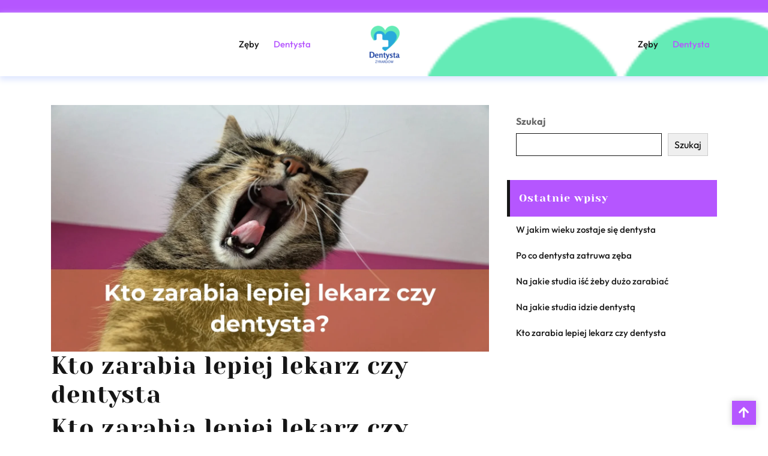

--- FILE ---
content_type: text/html; charset=UTF-8
request_url: https://dentystazyrardow.pl/index.php/2024/01/30/kto-zarabia-lepiej-lekarz-czy-dentysta/
body_size: 8907
content:
<!DOCTYPE html>
<html lang="pl-PL">
<head>

<meta http-equiv="Content-Type" content="text/html; charset=UTF-8" />
<meta name="viewport" content="width=device-width, initial-scale=1.0, maximum-scale=1.2, user-scalable=yes" />

<title>Kto zarabia lepiej lekarz czy dentysta</title>
<meta name='robots' content='max-image-preview:large' />
<link rel="alternate" type="application/rss+xml" title=" &raquo; Kanał z wpisami" href="https://dentystazyrardow.pl/index.php/feed/" />
<link rel="alternate" type="application/rss+xml" title=" &raquo; Kanał z komentarzami" href="https://dentystazyrardow.pl/index.php/comments/feed/" />
<link rel="alternate" title="oEmbed (JSON)" type="application/json+oembed" href="https://dentystazyrardow.pl/index.php/wp-json/oembed/1.0/embed?url=https%3A%2F%2Fdentystazyrardow.pl%2Findex.php%2F2024%2F01%2F30%2Fkto-zarabia-lepiej-lekarz-czy-dentysta%2F" />
<link rel="alternate" title="oEmbed (XML)" type="text/xml+oembed" href="https://dentystazyrardow.pl/index.php/wp-json/oembed/1.0/embed?url=https%3A%2F%2Fdentystazyrardow.pl%2Findex.php%2F2024%2F01%2F30%2Fkto-zarabia-lepiej-lekarz-czy-dentysta%2F&#038;format=xml" />
<style id='wp-img-auto-sizes-contain-inline-css' type='text/css'>
img:is([sizes=auto i],[sizes^="auto," i]){contain-intrinsic-size:3000px 1500px}
/*# sourceURL=wp-img-auto-sizes-contain-inline-css */
</style>
<style id='wp-emoji-styles-inline-css' type='text/css'>

	img.wp-smiley, img.emoji {
		display: inline !important;
		border: none !important;
		box-shadow: none !important;
		height: 1em !important;
		width: 1em !important;
		margin: 0 0.07em !important;
		vertical-align: -0.1em !important;
		background: none !important;
		padding: 0 !important;
	}
/*# sourceURL=wp-emoji-styles-inline-css */
</style>
<style id='wp-block-library-inline-css' type='text/css'>
:root{--wp-block-synced-color:#7a00df;--wp-block-synced-color--rgb:122,0,223;--wp-bound-block-color:var(--wp-block-synced-color);--wp-editor-canvas-background:#ddd;--wp-admin-theme-color:#007cba;--wp-admin-theme-color--rgb:0,124,186;--wp-admin-theme-color-darker-10:#006ba1;--wp-admin-theme-color-darker-10--rgb:0,107,160.5;--wp-admin-theme-color-darker-20:#005a87;--wp-admin-theme-color-darker-20--rgb:0,90,135;--wp-admin-border-width-focus:2px}@media (min-resolution:192dpi){:root{--wp-admin-border-width-focus:1.5px}}.wp-element-button{cursor:pointer}:root .has-very-light-gray-background-color{background-color:#eee}:root .has-very-dark-gray-background-color{background-color:#313131}:root .has-very-light-gray-color{color:#eee}:root .has-very-dark-gray-color{color:#313131}:root .has-vivid-green-cyan-to-vivid-cyan-blue-gradient-background{background:linear-gradient(135deg,#00d084,#0693e3)}:root .has-purple-crush-gradient-background{background:linear-gradient(135deg,#34e2e4,#4721fb 50%,#ab1dfe)}:root .has-hazy-dawn-gradient-background{background:linear-gradient(135deg,#faaca8,#dad0ec)}:root .has-subdued-olive-gradient-background{background:linear-gradient(135deg,#fafae1,#67a671)}:root .has-atomic-cream-gradient-background{background:linear-gradient(135deg,#fdd79a,#004a59)}:root .has-nightshade-gradient-background{background:linear-gradient(135deg,#330968,#31cdcf)}:root .has-midnight-gradient-background{background:linear-gradient(135deg,#020381,#2874fc)}:root{--wp--preset--font-size--normal:16px;--wp--preset--font-size--huge:42px}.has-regular-font-size{font-size:1em}.has-larger-font-size{font-size:2.625em}.has-normal-font-size{font-size:var(--wp--preset--font-size--normal)}.has-huge-font-size{font-size:var(--wp--preset--font-size--huge)}.has-text-align-center{text-align:center}.has-text-align-left{text-align:left}.has-text-align-right{text-align:right}.has-fit-text{white-space:nowrap!important}#end-resizable-editor-section{display:none}.aligncenter{clear:both}.items-justified-left{justify-content:flex-start}.items-justified-center{justify-content:center}.items-justified-right{justify-content:flex-end}.items-justified-space-between{justify-content:space-between}.screen-reader-text{border:0;clip-path:inset(50%);height:1px;margin:-1px;overflow:hidden;padding:0;position:absolute;width:1px;word-wrap:normal!important}.screen-reader-text:focus{background-color:#ddd;clip-path:none;color:#444;display:block;font-size:1em;height:auto;left:5px;line-height:normal;padding:15px 23px 14px;text-decoration:none;top:5px;width:auto;z-index:100000}html :where(.has-border-color){border-style:solid}html :where([style*=border-top-color]){border-top-style:solid}html :where([style*=border-right-color]){border-right-style:solid}html :where([style*=border-bottom-color]){border-bottom-style:solid}html :where([style*=border-left-color]){border-left-style:solid}html :where([style*=border-width]){border-style:solid}html :where([style*=border-top-width]){border-top-style:solid}html :where([style*=border-right-width]){border-right-style:solid}html :where([style*=border-bottom-width]){border-bottom-style:solid}html :where([style*=border-left-width]){border-left-style:solid}html :where(img[class*=wp-image-]){height:auto;max-width:100%}:where(figure){margin:0 0 1em}html :where(.is-position-sticky){--wp-admin--admin-bar--position-offset:var(--wp-admin--admin-bar--height,0px)}@media screen and (max-width:600px){html :where(.is-position-sticky){--wp-admin--admin-bar--position-offset:0px}}

/*# sourceURL=wp-block-library-inline-css */
</style><style id='wp-block-archives-inline-css' type='text/css'>
.wp-block-archives{box-sizing:border-box}.wp-block-archives-dropdown label{display:block}
/*# sourceURL=https://dentystazyrardow.pl/wp-includes/blocks/archives/style.min.css */
</style>
<style id='wp-block-categories-inline-css' type='text/css'>
.wp-block-categories{box-sizing:border-box}.wp-block-categories.alignleft{margin-right:2em}.wp-block-categories.alignright{margin-left:2em}.wp-block-categories.wp-block-categories-dropdown.aligncenter{text-align:center}.wp-block-categories .wp-block-categories__label{display:block;width:100%}
/*# sourceURL=https://dentystazyrardow.pl/wp-includes/blocks/categories/style.min.css */
</style>
<style id='wp-block-heading-inline-css' type='text/css'>
h1:where(.wp-block-heading).has-background,h2:where(.wp-block-heading).has-background,h3:where(.wp-block-heading).has-background,h4:where(.wp-block-heading).has-background,h5:where(.wp-block-heading).has-background,h6:where(.wp-block-heading).has-background{padding:1.25em 2.375em}h1.has-text-align-left[style*=writing-mode]:where([style*=vertical-lr]),h1.has-text-align-right[style*=writing-mode]:where([style*=vertical-rl]),h2.has-text-align-left[style*=writing-mode]:where([style*=vertical-lr]),h2.has-text-align-right[style*=writing-mode]:where([style*=vertical-rl]),h3.has-text-align-left[style*=writing-mode]:where([style*=vertical-lr]),h3.has-text-align-right[style*=writing-mode]:where([style*=vertical-rl]),h4.has-text-align-left[style*=writing-mode]:where([style*=vertical-lr]),h4.has-text-align-right[style*=writing-mode]:where([style*=vertical-rl]),h5.has-text-align-left[style*=writing-mode]:where([style*=vertical-lr]),h5.has-text-align-right[style*=writing-mode]:where([style*=vertical-rl]),h6.has-text-align-left[style*=writing-mode]:where([style*=vertical-lr]),h6.has-text-align-right[style*=writing-mode]:where([style*=vertical-rl]){rotate:180deg}
/*# sourceURL=https://dentystazyrardow.pl/wp-includes/blocks/heading/style.min.css */
</style>
<style id='wp-block-latest-posts-inline-css' type='text/css'>
.wp-block-latest-posts{box-sizing:border-box}.wp-block-latest-posts.alignleft{margin-right:2em}.wp-block-latest-posts.alignright{margin-left:2em}.wp-block-latest-posts.wp-block-latest-posts__list{list-style:none}.wp-block-latest-posts.wp-block-latest-posts__list li{clear:both;overflow-wrap:break-word}.wp-block-latest-posts.is-grid{display:flex;flex-wrap:wrap}.wp-block-latest-posts.is-grid li{margin:0 1.25em 1.25em 0;width:100%}@media (min-width:600px){.wp-block-latest-posts.columns-2 li{width:calc(50% - .625em)}.wp-block-latest-posts.columns-2 li:nth-child(2n){margin-right:0}.wp-block-latest-posts.columns-3 li{width:calc(33.33333% - .83333em)}.wp-block-latest-posts.columns-3 li:nth-child(3n){margin-right:0}.wp-block-latest-posts.columns-4 li{width:calc(25% - .9375em)}.wp-block-latest-posts.columns-4 li:nth-child(4n){margin-right:0}.wp-block-latest-posts.columns-5 li{width:calc(20% - 1em)}.wp-block-latest-posts.columns-5 li:nth-child(5n){margin-right:0}.wp-block-latest-posts.columns-6 li{width:calc(16.66667% - 1.04167em)}.wp-block-latest-posts.columns-6 li:nth-child(6n){margin-right:0}}:root :where(.wp-block-latest-posts.is-grid){padding:0}:root :where(.wp-block-latest-posts.wp-block-latest-posts__list){padding-left:0}.wp-block-latest-posts__post-author,.wp-block-latest-posts__post-date{display:block;font-size:.8125em}.wp-block-latest-posts__post-excerpt,.wp-block-latest-posts__post-full-content{margin-bottom:1em;margin-top:.5em}.wp-block-latest-posts__featured-image a{display:inline-block}.wp-block-latest-posts__featured-image img{height:auto;max-width:100%;width:auto}.wp-block-latest-posts__featured-image.alignleft{float:left;margin-right:1em}.wp-block-latest-posts__featured-image.alignright{float:right;margin-left:1em}.wp-block-latest-posts__featured-image.aligncenter{margin-bottom:1em;text-align:center}
/*# sourceURL=https://dentystazyrardow.pl/wp-includes/blocks/latest-posts/style.min.css */
</style>
<style id='wp-block-search-inline-css' type='text/css'>
.wp-block-search__button{margin-left:10px;word-break:normal}.wp-block-search__button.has-icon{line-height:0}.wp-block-search__button svg{height:1.25em;min-height:24px;min-width:24px;width:1.25em;fill:currentColor;vertical-align:text-bottom}:where(.wp-block-search__button){border:1px solid #ccc;padding:6px 10px}.wp-block-search__inside-wrapper{display:flex;flex:auto;flex-wrap:nowrap;max-width:100%}.wp-block-search__label{width:100%}.wp-block-search.wp-block-search__button-only .wp-block-search__button{box-sizing:border-box;display:flex;flex-shrink:0;justify-content:center;margin-left:0;max-width:100%}.wp-block-search.wp-block-search__button-only .wp-block-search__inside-wrapper{min-width:0!important;transition-property:width}.wp-block-search.wp-block-search__button-only .wp-block-search__input{flex-basis:100%;transition-duration:.3s}.wp-block-search.wp-block-search__button-only.wp-block-search__searchfield-hidden,.wp-block-search.wp-block-search__button-only.wp-block-search__searchfield-hidden .wp-block-search__inside-wrapper{overflow:hidden}.wp-block-search.wp-block-search__button-only.wp-block-search__searchfield-hidden .wp-block-search__input{border-left-width:0!important;border-right-width:0!important;flex-basis:0;flex-grow:0;margin:0;min-width:0!important;padding-left:0!important;padding-right:0!important;width:0!important}:where(.wp-block-search__input){appearance:none;border:1px solid #949494;flex-grow:1;font-family:inherit;font-size:inherit;font-style:inherit;font-weight:inherit;letter-spacing:inherit;line-height:inherit;margin-left:0;margin-right:0;min-width:3rem;padding:8px;text-decoration:unset!important;text-transform:inherit}:where(.wp-block-search__button-inside .wp-block-search__inside-wrapper){background-color:#fff;border:1px solid #949494;box-sizing:border-box;padding:4px}:where(.wp-block-search__button-inside .wp-block-search__inside-wrapper) .wp-block-search__input{border:none;border-radius:0;padding:0 4px}:where(.wp-block-search__button-inside .wp-block-search__inside-wrapper) .wp-block-search__input:focus{outline:none}:where(.wp-block-search__button-inside .wp-block-search__inside-wrapper) :where(.wp-block-search__button){padding:4px 8px}.wp-block-search.aligncenter .wp-block-search__inside-wrapper{margin:auto}.wp-block[data-align=right] .wp-block-search.wp-block-search__button-only .wp-block-search__inside-wrapper{float:right}
/*# sourceURL=https://dentystazyrardow.pl/wp-includes/blocks/search/style.min.css */
</style>
<style id='wp-block-search-theme-inline-css' type='text/css'>
.wp-block-search .wp-block-search__label{font-weight:700}.wp-block-search__button{border:1px solid #ccc;padding:.375em .625em}
/*# sourceURL=https://dentystazyrardow.pl/wp-includes/blocks/search/theme.min.css */
</style>
<style id='wp-block-group-inline-css' type='text/css'>
.wp-block-group{box-sizing:border-box}:where(.wp-block-group.wp-block-group-is-layout-constrained){position:relative}
/*# sourceURL=https://dentystazyrardow.pl/wp-includes/blocks/group/style.min.css */
</style>
<style id='wp-block-group-theme-inline-css' type='text/css'>
:where(.wp-block-group.has-background){padding:1.25em 2.375em}
/*# sourceURL=https://dentystazyrardow.pl/wp-includes/blocks/group/theme.min.css */
</style>
<style id='global-styles-inline-css' type='text/css'>
:root{--wp--preset--aspect-ratio--square: 1;--wp--preset--aspect-ratio--4-3: 4/3;--wp--preset--aspect-ratio--3-4: 3/4;--wp--preset--aspect-ratio--3-2: 3/2;--wp--preset--aspect-ratio--2-3: 2/3;--wp--preset--aspect-ratio--16-9: 16/9;--wp--preset--aspect-ratio--9-16: 9/16;--wp--preset--color--black: #000000;--wp--preset--color--cyan-bluish-gray: #abb8c3;--wp--preset--color--white: #ffffff;--wp--preset--color--pale-pink: #f78da7;--wp--preset--color--vivid-red: #cf2e2e;--wp--preset--color--luminous-vivid-orange: #ff6900;--wp--preset--color--luminous-vivid-amber: #fcb900;--wp--preset--color--light-green-cyan: #7bdcb5;--wp--preset--color--vivid-green-cyan: #00d084;--wp--preset--color--pale-cyan-blue: #8ed1fc;--wp--preset--color--vivid-cyan-blue: #0693e3;--wp--preset--color--vivid-purple: #9b51e0;--wp--preset--gradient--vivid-cyan-blue-to-vivid-purple: linear-gradient(135deg,rgb(6,147,227) 0%,rgb(155,81,224) 100%);--wp--preset--gradient--light-green-cyan-to-vivid-green-cyan: linear-gradient(135deg,rgb(122,220,180) 0%,rgb(0,208,130) 100%);--wp--preset--gradient--luminous-vivid-amber-to-luminous-vivid-orange: linear-gradient(135deg,rgb(252,185,0) 0%,rgb(255,105,0) 100%);--wp--preset--gradient--luminous-vivid-orange-to-vivid-red: linear-gradient(135deg,rgb(255,105,0) 0%,rgb(207,46,46) 100%);--wp--preset--gradient--very-light-gray-to-cyan-bluish-gray: linear-gradient(135deg,rgb(238,238,238) 0%,rgb(169,184,195) 100%);--wp--preset--gradient--cool-to-warm-spectrum: linear-gradient(135deg,rgb(74,234,220) 0%,rgb(151,120,209) 20%,rgb(207,42,186) 40%,rgb(238,44,130) 60%,rgb(251,105,98) 80%,rgb(254,248,76) 100%);--wp--preset--gradient--blush-light-purple: linear-gradient(135deg,rgb(255,206,236) 0%,rgb(152,150,240) 100%);--wp--preset--gradient--blush-bordeaux: linear-gradient(135deg,rgb(254,205,165) 0%,rgb(254,45,45) 50%,rgb(107,0,62) 100%);--wp--preset--gradient--luminous-dusk: linear-gradient(135deg,rgb(255,203,112) 0%,rgb(199,81,192) 50%,rgb(65,88,208) 100%);--wp--preset--gradient--pale-ocean: linear-gradient(135deg,rgb(255,245,203) 0%,rgb(182,227,212) 50%,rgb(51,167,181) 100%);--wp--preset--gradient--electric-grass: linear-gradient(135deg,rgb(202,248,128) 0%,rgb(113,206,126) 100%);--wp--preset--gradient--midnight: linear-gradient(135deg,rgb(2,3,129) 0%,rgb(40,116,252) 100%);--wp--preset--font-size--small: 13px;--wp--preset--font-size--medium: 20px;--wp--preset--font-size--large: 36px;--wp--preset--font-size--x-large: 42px;--wp--preset--spacing--20: 0.44rem;--wp--preset--spacing--30: 0.67rem;--wp--preset--spacing--40: 1rem;--wp--preset--spacing--50: 1.5rem;--wp--preset--spacing--60: 2.25rem;--wp--preset--spacing--70: 3.38rem;--wp--preset--spacing--80: 5.06rem;--wp--preset--shadow--natural: 6px 6px 9px rgba(0, 0, 0, 0.2);--wp--preset--shadow--deep: 12px 12px 50px rgba(0, 0, 0, 0.4);--wp--preset--shadow--sharp: 6px 6px 0px rgba(0, 0, 0, 0.2);--wp--preset--shadow--outlined: 6px 6px 0px -3px rgb(255, 255, 255), 6px 6px rgb(0, 0, 0);--wp--preset--shadow--crisp: 6px 6px 0px rgb(0, 0, 0);}:where(.is-layout-flex){gap: 0.5em;}:where(.is-layout-grid){gap: 0.5em;}body .is-layout-flex{display: flex;}.is-layout-flex{flex-wrap: wrap;align-items: center;}.is-layout-flex > :is(*, div){margin: 0;}body .is-layout-grid{display: grid;}.is-layout-grid > :is(*, div){margin: 0;}:where(.wp-block-columns.is-layout-flex){gap: 2em;}:where(.wp-block-columns.is-layout-grid){gap: 2em;}:where(.wp-block-post-template.is-layout-flex){gap: 1.25em;}:where(.wp-block-post-template.is-layout-grid){gap: 1.25em;}.has-black-color{color: var(--wp--preset--color--black) !important;}.has-cyan-bluish-gray-color{color: var(--wp--preset--color--cyan-bluish-gray) !important;}.has-white-color{color: var(--wp--preset--color--white) !important;}.has-pale-pink-color{color: var(--wp--preset--color--pale-pink) !important;}.has-vivid-red-color{color: var(--wp--preset--color--vivid-red) !important;}.has-luminous-vivid-orange-color{color: var(--wp--preset--color--luminous-vivid-orange) !important;}.has-luminous-vivid-amber-color{color: var(--wp--preset--color--luminous-vivid-amber) !important;}.has-light-green-cyan-color{color: var(--wp--preset--color--light-green-cyan) !important;}.has-vivid-green-cyan-color{color: var(--wp--preset--color--vivid-green-cyan) !important;}.has-pale-cyan-blue-color{color: var(--wp--preset--color--pale-cyan-blue) !important;}.has-vivid-cyan-blue-color{color: var(--wp--preset--color--vivid-cyan-blue) !important;}.has-vivid-purple-color{color: var(--wp--preset--color--vivid-purple) !important;}.has-black-background-color{background-color: var(--wp--preset--color--black) !important;}.has-cyan-bluish-gray-background-color{background-color: var(--wp--preset--color--cyan-bluish-gray) !important;}.has-white-background-color{background-color: var(--wp--preset--color--white) !important;}.has-pale-pink-background-color{background-color: var(--wp--preset--color--pale-pink) !important;}.has-vivid-red-background-color{background-color: var(--wp--preset--color--vivid-red) !important;}.has-luminous-vivid-orange-background-color{background-color: var(--wp--preset--color--luminous-vivid-orange) !important;}.has-luminous-vivid-amber-background-color{background-color: var(--wp--preset--color--luminous-vivid-amber) !important;}.has-light-green-cyan-background-color{background-color: var(--wp--preset--color--light-green-cyan) !important;}.has-vivid-green-cyan-background-color{background-color: var(--wp--preset--color--vivid-green-cyan) !important;}.has-pale-cyan-blue-background-color{background-color: var(--wp--preset--color--pale-cyan-blue) !important;}.has-vivid-cyan-blue-background-color{background-color: var(--wp--preset--color--vivid-cyan-blue) !important;}.has-vivid-purple-background-color{background-color: var(--wp--preset--color--vivid-purple) !important;}.has-black-border-color{border-color: var(--wp--preset--color--black) !important;}.has-cyan-bluish-gray-border-color{border-color: var(--wp--preset--color--cyan-bluish-gray) !important;}.has-white-border-color{border-color: var(--wp--preset--color--white) !important;}.has-pale-pink-border-color{border-color: var(--wp--preset--color--pale-pink) !important;}.has-vivid-red-border-color{border-color: var(--wp--preset--color--vivid-red) !important;}.has-luminous-vivid-orange-border-color{border-color: var(--wp--preset--color--luminous-vivid-orange) !important;}.has-luminous-vivid-amber-border-color{border-color: var(--wp--preset--color--luminous-vivid-amber) !important;}.has-light-green-cyan-border-color{border-color: var(--wp--preset--color--light-green-cyan) !important;}.has-vivid-green-cyan-border-color{border-color: var(--wp--preset--color--vivid-green-cyan) !important;}.has-pale-cyan-blue-border-color{border-color: var(--wp--preset--color--pale-cyan-blue) !important;}.has-vivid-cyan-blue-border-color{border-color: var(--wp--preset--color--vivid-cyan-blue) !important;}.has-vivid-purple-border-color{border-color: var(--wp--preset--color--vivid-purple) !important;}.has-vivid-cyan-blue-to-vivid-purple-gradient-background{background: var(--wp--preset--gradient--vivid-cyan-blue-to-vivid-purple) !important;}.has-light-green-cyan-to-vivid-green-cyan-gradient-background{background: var(--wp--preset--gradient--light-green-cyan-to-vivid-green-cyan) !important;}.has-luminous-vivid-amber-to-luminous-vivid-orange-gradient-background{background: var(--wp--preset--gradient--luminous-vivid-amber-to-luminous-vivid-orange) !important;}.has-luminous-vivid-orange-to-vivid-red-gradient-background{background: var(--wp--preset--gradient--luminous-vivid-orange-to-vivid-red) !important;}.has-very-light-gray-to-cyan-bluish-gray-gradient-background{background: var(--wp--preset--gradient--very-light-gray-to-cyan-bluish-gray) !important;}.has-cool-to-warm-spectrum-gradient-background{background: var(--wp--preset--gradient--cool-to-warm-spectrum) !important;}.has-blush-light-purple-gradient-background{background: var(--wp--preset--gradient--blush-light-purple) !important;}.has-blush-bordeaux-gradient-background{background: var(--wp--preset--gradient--blush-bordeaux) !important;}.has-luminous-dusk-gradient-background{background: var(--wp--preset--gradient--luminous-dusk) !important;}.has-pale-ocean-gradient-background{background: var(--wp--preset--gradient--pale-ocean) !important;}.has-electric-grass-gradient-background{background: var(--wp--preset--gradient--electric-grass) !important;}.has-midnight-gradient-background{background: var(--wp--preset--gradient--midnight) !important;}.has-small-font-size{font-size: var(--wp--preset--font-size--small) !important;}.has-medium-font-size{font-size: var(--wp--preset--font-size--medium) !important;}.has-large-font-size{font-size: var(--wp--preset--font-size--large) !important;}.has-x-large-font-size{font-size: var(--wp--preset--font-size--x-large) !important;}
/*# sourceURL=global-styles-inline-css */
</style>

<style id='classic-theme-styles-inline-css' type='text/css'>
/*! This file is auto-generated */
.wp-block-button__link{color:#fff;background-color:#32373c;border-radius:9999px;box-shadow:none;text-decoration:none;padding:calc(.667em + 2px) calc(1.333em + 2px);font-size:1.125em}.wp-block-file__button{background:#32373c;color:#fff;text-decoration:none}
/*# sourceURL=/wp-includes/css/classic-themes.min.css */
</style>
<link rel='stylesheet' id='google-fonts-yeseva-css' href='https://dentystazyrardow.pl/wp-content/fonts/6db3d2ed7b69e1d43e04cdbc8bc8e76c.css?ver=1.0' type='text/css' media='all' />
<link rel='stylesheet' id='google-fonts-outfit-css' href='https://dentystazyrardow.pl/wp-content/fonts/3971f4d7e1e79092961c1e95a90e1ce3.css?ver=1.0' type='text/css' media='all' />
<link rel='stylesheet' id='bootstrap-css-css' href='https://dentystazyrardow.pl/wp-content/themes/professional-blogger/css/bootstrap.css?ver=4.5.0' type='text/css' media='all' />
<link rel='stylesheet' id='fontawesome-css-css' href='https://dentystazyrardow.pl/wp-content/themes/professional-blogger/css/fontawesome-all.css?ver=4.5.0' type='text/css' media='all' />
<link rel='stylesheet' id='owl.carousel-css-css' href='https://dentystazyrardow.pl/wp-content/themes/professional-blogger/css/owl.carousel.css?ver=2.3.4' type='text/css' media='all' />
<link rel='stylesheet' id='professional-blogger-style-css' href='https://dentystazyrardow.pl/wp-content/themes/professional-blogger/style.css?ver=6.9' type='text/css' media='all' />
<style id='professional-blogger-style-inline-css' type='text/css'>

				header#site-navigation, .page-template-frontpage #site-navigation{
					background-image: url(https://dentystazyrardow.pl/wp-content/uploads/2023/10/cropped-16.png);
					-webkit-background-size: cover !important;
					-moz-background-size: cover !important;
					-o-background-size: cover !important;
					background-size: cover !important;
				}
#main-menu ul li a{text-transform: capitalize ; font-size: 15px;}body{width: %; margin: auto}.blog_box{text-align:left;}.copy-text p{text-align:left;}.scroll-up{right: 20px;}

		.custom-logo{
			height: px !important;
			width: px !important;
		}
	

    .copyright {
			background: ;
		}
	
/*# sourceURL=professional-blogger-style-inline-css */
</style>
<link rel='stylesheet' id='professional-blogger-media-css-css' href='https://dentystazyrardow.pl/wp-content/themes/professional-blogger/css/media.css?ver=2.3.4' type='text/css' media='all' />
<link rel='stylesheet' id='professional-blogger-woocommerce-css-css' href='https://dentystazyrardow.pl/wp-content/themes/professional-blogger/css/woocommerce.css?ver=2.3.4' type='text/css' media='all' />
<style id='professional-blogger-woocommerce-css-inline-css' type='text/css'>

    .copyright {
			background: ;
		}
	
/*# sourceURL=professional-blogger-woocommerce-css-inline-css */
</style>
<script type="text/javascript" src="https://dentystazyrardow.pl/wp-includes/js/jquery/jquery.min.js?ver=3.7.1" id="jquery-core-js"></script>
<script type="text/javascript" src="https://dentystazyrardow.pl/wp-includes/js/jquery/jquery-migrate.min.js?ver=3.4.1" id="jquery-migrate-js"></script>
<link rel="https://api.w.org/" href="https://dentystazyrardow.pl/index.php/wp-json/" /><link rel="alternate" title="JSON" type="application/json" href="https://dentystazyrardow.pl/index.php/wp-json/wp/v2/posts/252" /><link rel="EditURI" type="application/rsd+xml" title="RSD" href="https://dentystazyrardow.pl/xmlrpc.php?rsd" />
<meta name="generator" content="WordPress 6.9" />
<link rel="canonical" href="https://dentystazyrardow.pl/index.php/2024/01/30/kto-zarabia-lepiej-lekarz-czy-dentysta/" />
<link rel='shortlink' href='https://dentystazyrardow.pl/?p=252' />
<link rel="icon" href="https://dentystazyrardow.pl/wp-content/uploads/2023/10/cropped-cropped-16-2-32x32.png" sizes="32x32" />
<link rel="icon" href="https://dentystazyrardow.pl/wp-content/uploads/2023/10/cropped-cropped-16-2-192x192.png" sizes="192x192" />
<link rel="apple-touch-icon" href="https://dentystazyrardow.pl/wp-content/uploads/2023/10/cropped-cropped-16-2-180x180.png" />
<meta name="msapplication-TileImage" content="https://dentystazyrardow.pl/wp-content/uploads/2023/10/cropped-cropped-16-2-270x270.png" />

</head>

<body class="wp-singular post-template-default single single-post postid-252 single-format-standard wp-custom-logo wp-embed-responsive wp-theme-professional-blogger">


<a class="skip-link screen-reader-text" href="#content">Skip to content</a>


<div class="top-bar">
	<div class="container">
		<div class="row">
			<div class="col-lg-8 col-md-8 align-self-center">
							</div>
			<div class="col-lg-4 col-md-4 align-self-center text-center text-md-right">
		   									</div>
		</div>
	</div>
</div>

<div class="close-sticky main-menus">
<header id="site-navigation">
	<div class="container">
		<div class="row">
			<div class="col-lg-5 col-md-5 text-center align-self-center menu-box">
				<button class="menu-toggle toggle-menu-left my-2 py-2 px-3" aria-controls="top-menu" aria-expanded="false" type="button">
					<span aria-hidden="true">Menu</span>
				</button>
				<nav id="main-menu" class="close-panal main-menu-left">
					<ul id="menu-menu" class="menu"><li id="menu-item-267" class="menu-item menu-item-type-taxonomy menu-item-object-category menu-item-267"><a href="https://dentystazyrardow.pl/index.php/category/zeby/">Zęby</a></li>
<li id="menu-item-268" class="menu-item menu-item-type-taxonomy menu-item-object-category current-post-ancestor current-menu-parent current-post-parent menu-item-268"><a href="https://dentystazyrardow.pl/index.php/category/dentysta/">Dentysta</a></li>
</ul>					<button class="close-menu close-menu-left my-2 p-2" type="button">
						<span aria-hidden="true"><i class="fa fa-times"></i></span>
					</button>
				</nav>
			</div>
			<div class="col-lg-2 col-md-2 align-self-center">
				<div class="logo text-center">
		    		<div class="logo-image">
		    			<a href="https://dentystazyrardow.pl/" class="custom-logo-link" rel="home"><img width="70" height="70" src="https://dentystazyrardow.pl/wp-content/uploads/2023/10/cropped-16-2.png" class="custom-logo" alt="" decoding="async" /></a>			    	</div>
			    	<div class="logo-content">
				    	<a href="https://dentystazyrardow.pl/" title=""></a>					</div>
				</div>
			</div>
			<div class="col-lg-5 col-md-5 text-center align-self-center menu-box">
				<button class="menu-toggle toggle-menu-right my-2 py-2 px-3" aria-controls="top-menu" aria-expanded="false" type="button">
					<span aria-hidden="true">Menu</span>
				</button>
				<nav id="main-menu" class="main-menu-right">
					<ul id="menu-all-pages-flat" class="menu"><li class="menu-item menu-item-type-taxonomy menu-item-object-category menu-item-267"><a href="https://dentystazyrardow.pl/index.php/category/zeby/">Zęby</a></li>
<li class="menu-item menu-item-type-taxonomy menu-item-object-category current-post-ancestor current-menu-parent current-post-parent menu-item-268"><a href="https://dentystazyrardow.pl/index.php/category/dentysta/">Dentysta</a></li>
</ul>					<button class="close-menu close-menu-right my-2 p-2" type="button">
						<span aria-hidden="true"><i class="fa fa-times"></i></span>
					</button>
				</nav>
			</div>
		</div>
	</div>
</header>
</div>
<div id="content">
  <div class="container">
    <div class="row">
      <div class="col-lg-8 col-md-8 mt-5">
        
<div id="post-252" class="post-single mb-4 post-252 post type-post status-publish format-standard has-post-thumbnail hentry category-dentysta">
      <div class="post-thumbnail">
      <img width="1920" height="1080" src="https://dentystazyrardow.pl/wp-content/uploads/2023/09/Kto-zarabia-lepiej-lekarz-czy-dentysta-big.webp" class="attachment- size- wp-post-image" alt="" decoding="async" fetchpriority="high" srcset="https://dentystazyrardow.pl/wp-content/uploads/2023/09/Kto-zarabia-lepiej-lekarz-czy-dentysta-big.webp 1920w, https://dentystazyrardow.pl/wp-content/uploads/2023/09/Kto-zarabia-lepiej-lekarz-czy-dentysta-big-300x169.webp 300w, https://dentystazyrardow.pl/wp-content/uploads/2023/09/Kto-zarabia-lepiej-lekarz-czy-dentysta-big-1024x576.webp 1024w, https://dentystazyrardow.pl/wp-content/uploads/2023/09/Kto-zarabia-lepiej-lekarz-czy-dentysta-big-768x432.webp 768w, https://dentystazyrardow.pl/wp-content/uploads/2023/09/Kto-zarabia-lepiej-lekarz-czy-dentysta-big-1536x864.webp 1536w" sizes="(max-width: 1920px) 100vw, 1920px" />    </div>
    <h1 class="post-title">Kto zarabia lepiej lekarz czy dentysta</h1>
  <div class="post-content">
    <h1>Kto zarabia lepiej lekarz czy dentysta?</h1>
<p>Lekarze i dentyści są jednymi z najbardziej cenionych specjalistów medycznych, ale czy wiedziałeś, że zarobki między tymi dwoma zawodami mogą się różnić? Choć oba zajęcia wymagają wysokich kwalifikacji i długotrwałego wykształcenia, istnieją pewne czynniki, które wpływają na różnice w wynagrodzeniach. Sprawdźmy, kto z nich może liczyć na większe zarobki &#8211; lekarz czy dentysta.</p>
  </div>
</div>
<div id="comments" class="comments-area">
    
    </div>      </div>
      <div class="col-lg-4 col-md-4">
        <div class="sidebar-area mt-5">
  <div id="block-2" class="sidebar-widget widget_block widget_search"><form role="search" method="get" action="https://dentystazyrardow.pl/" class="wp-block-search__button-outside wp-block-search__text-button wp-block-search"    ><label class="wp-block-search__label" for="wp-block-search__input-1" >Szukaj</label><div class="wp-block-search__inside-wrapper" ><input class="wp-block-search__input" id="wp-block-search__input-1" placeholder="" value="" type="search" name="s" required /><button aria-label="Szukaj" class="wp-block-search__button wp-element-button" type="submit" >Szukaj</button></div></form></div><div id="block-3" class="sidebar-widget widget_block"><div class="wp-block-group"><div class="wp-block-group__inner-container is-layout-flow wp-block-group-is-layout-flow"><h2 class="wp-block-heading">Ostatnie wpisy</h2><ul class="wp-block-latest-posts__list wp-block-latest-posts"><li><a class="wp-block-latest-posts__post-title" href="https://dentystazyrardow.pl/index.php/2024/02/03/w-jakim-wieku-zostaje-sie-dentysta/">W jakim wieku zostaje się dentysta</a></li>
<li><a class="wp-block-latest-posts__post-title" href="https://dentystazyrardow.pl/index.php/2024/02/02/po-co-dentysta-zatruwa-zeba/">Po co dentysta zatruwa zęba</a></li>
<li><a class="wp-block-latest-posts__post-title" href="https://dentystazyrardow.pl/index.php/2024/02/01/na-jakie-studia-isc-zeby-duzo-zarabiac/">Na jakie studia iść żeby dużo zarabiać</a></li>
<li><a class="wp-block-latest-posts__post-title" href="https://dentystazyrardow.pl/index.php/2024/01/31/na-jakie-studia-idzie-dentysta/">Na jakie studia idzie dentystą</a></li>
<li><a class="wp-block-latest-posts__post-title" href="https://dentystazyrardow.pl/index.php/2024/01/30/kto-zarabia-lepiej-lekarz-czy-dentysta/">Kto zarabia lepiej lekarz czy dentysta</a></li>
</ul></div></div></div><div id="block-4" class="sidebar-widget widget_block">
<div class="wp-block-group"><div class="wp-block-group__inner-container is-layout-flow wp-block-group-is-layout-flow"></div></div>
</div></div>      </div>
    </div>
  </div>
</div>

<footer>
  <div class="container">
    <div class="row sidebar-area footer-area"><div id="block-5" class="col-lg-3 col-md-3 widget_block"><div class="wp-block-group"><div class="wp-block-group__inner-container is-layout-flow wp-block-group-is-layout-flow"><h2 class="wp-block-heading">Archiwa</h2><ul class="wp-block-archives-list wp-block-archives">	<li><a href='https://dentystazyrardow.pl/index.php/2024/02/'>luty 2024</a></li>
	<li><a href='https://dentystazyrardow.pl/index.php/2024/01/'>styczeń 2024</a></li>
	<li><a href='https://dentystazyrardow.pl/index.php/2023/12/'>grudzień 2023</a></li>
	<li><a href='https://dentystazyrardow.pl/index.php/2023/11/'>listopad 2023</a></li>
	<li><a href='https://dentystazyrardow.pl/index.php/2023/10/'>październik 2023</a></li>
	<li><a href='https://dentystazyrardow.pl/index.php/2023/09/'>wrzesień 2023</a></li>
</ul></div></div></div><div id="block-6" class="col-lg-3 col-md-3 widget_block"><div class="wp-block-group"><div class="wp-block-group__inner-container is-layout-flow wp-block-group-is-layout-flow"><h2 class="wp-block-heading">Kategorie</h2><ul class="wp-block-categories-list wp-block-categories">	<li class="cat-item cat-item-1"><a href="https://dentystazyrardow.pl/index.php/category/bez-kategorii/">Bez kategorii</a>
</li>
	<li class="cat-item cat-item-2"><a href="https://dentystazyrardow.pl/index.php/category/dentysta/">Dentysta</a>
</li>
	<li class="cat-item cat-item-3"><a href="https://dentystazyrardow.pl/index.php/category/zeby/">Zęby</a>
</li>
</ul></div></div></div></div>  </div>

  <div class="copyright">
    <div class="container">
      <div class="row">
      <div class="col-md-12">
        <div class="copy-text">
        <p class="mb-0 py-3">
                       <a href="https://www.misbahwp.com/themes/free-blogger-wordpress-theme/" target="_blank">
              Blogger WordPress Theme </a>
                                  by Misbah WP            <a href="https://wordpress.org" rel="generator"> | Proudly powered by WordPress</a>
                  </p>
      </div>
      </div>
    </div>
          <div class="scroll-up">
        <a href="#tobottom"><i class="fa fa-arrow-up"></i></a>
      </div>
      </div>
    </div>
  </div>
</footer>

<script type="speculationrules">
{"prefetch":[{"source":"document","where":{"and":[{"href_matches":"/*"},{"not":{"href_matches":["/wp-*.php","/wp-admin/*","/wp-content/uploads/*","/wp-content/*","/wp-content/plugins/*","/wp-content/themes/professional-blogger/*","/*\\?(.+)"]}},{"not":{"selector_matches":"a[rel~=\"nofollow\"]"}},{"not":{"selector_matches":".no-prefetch, .no-prefetch a"}}]},"eagerness":"conservative"}]}
</script>
<script type="text/javascript" src="https://dentystazyrardow.pl/wp-content/themes/professional-blogger/js/navigation.js?ver=1.0" id="professional-blogger-navigation-js"></script>
<script type="text/javascript" src="https://dentystazyrardow.pl/wp-content/themes/professional-blogger/js/owl.carousel.js?ver=2.3.4" id="owl.carousel-js-js"></script>
<script type="text/javascript" src="https://dentystazyrardow.pl/wp-content/themes/professional-blogger/js/script.js?ver=1.0" id="professional-blogger-script-js"></script>
<script type="text/javascript" src="https://dentystazyrardow.pl/wp-includes/js/comment-reply.min.js?ver=6.9" id="comment-reply-js" async="async" data-wp-strategy="async" fetchpriority="low"></script>
<script id="wp-emoji-settings" type="application/json">
{"baseUrl":"https://s.w.org/images/core/emoji/17.0.2/72x72/","ext":".png","svgUrl":"https://s.w.org/images/core/emoji/17.0.2/svg/","svgExt":".svg","source":{"concatemoji":"https://dentystazyrardow.pl/wp-includes/js/wp-emoji-release.min.js?ver=6.9"}}
</script>
<script type="module">
/* <![CDATA[ */
/*! This file is auto-generated */
const a=JSON.parse(document.getElementById("wp-emoji-settings").textContent),o=(window._wpemojiSettings=a,"wpEmojiSettingsSupports"),s=["flag","emoji"];function i(e){try{var t={supportTests:e,timestamp:(new Date).valueOf()};sessionStorage.setItem(o,JSON.stringify(t))}catch(e){}}function c(e,t,n){e.clearRect(0,0,e.canvas.width,e.canvas.height),e.fillText(t,0,0);t=new Uint32Array(e.getImageData(0,0,e.canvas.width,e.canvas.height).data);e.clearRect(0,0,e.canvas.width,e.canvas.height),e.fillText(n,0,0);const a=new Uint32Array(e.getImageData(0,0,e.canvas.width,e.canvas.height).data);return t.every((e,t)=>e===a[t])}function p(e,t){e.clearRect(0,0,e.canvas.width,e.canvas.height),e.fillText(t,0,0);var n=e.getImageData(16,16,1,1);for(let e=0;e<n.data.length;e++)if(0!==n.data[e])return!1;return!0}function u(e,t,n,a){switch(t){case"flag":return n(e,"\ud83c\udff3\ufe0f\u200d\u26a7\ufe0f","\ud83c\udff3\ufe0f\u200b\u26a7\ufe0f")?!1:!n(e,"\ud83c\udde8\ud83c\uddf6","\ud83c\udde8\u200b\ud83c\uddf6")&&!n(e,"\ud83c\udff4\udb40\udc67\udb40\udc62\udb40\udc65\udb40\udc6e\udb40\udc67\udb40\udc7f","\ud83c\udff4\u200b\udb40\udc67\u200b\udb40\udc62\u200b\udb40\udc65\u200b\udb40\udc6e\u200b\udb40\udc67\u200b\udb40\udc7f");case"emoji":return!a(e,"\ud83e\u1fac8")}return!1}function f(e,t,n,a){let r;const o=(r="undefined"!=typeof WorkerGlobalScope&&self instanceof WorkerGlobalScope?new OffscreenCanvas(300,150):document.createElement("canvas")).getContext("2d",{willReadFrequently:!0}),s=(o.textBaseline="top",o.font="600 32px Arial",{});return e.forEach(e=>{s[e]=t(o,e,n,a)}),s}function r(e){var t=document.createElement("script");t.src=e,t.defer=!0,document.head.appendChild(t)}a.supports={everything:!0,everythingExceptFlag:!0},new Promise(t=>{let n=function(){try{var e=JSON.parse(sessionStorage.getItem(o));if("object"==typeof e&&"number"==typeof e.timestamp&&(new Date).valueOf()<e.timestamp+604800&&"object"==typeof e.supportTests)return e.supportTests}catch(e){}return null}();if(!n){if("undefined"!=typeof Worker&&"undefined"!=typeof OffscreenCanvas&&"undefined"!=typeof URL&&URL.createObjectURL&&"undefined"!=typeof Blob)try{var e="postMessage("+f.toString()+"("+[JSON.stringify(s),u.toString(),c.toString(),p.toString()].join(",")+"));",a=new Blob([e],{type:"text/javascript"});const r=new Worker(URL.createObjectURL(a),{name:"wpTestEmojiSupports"});return void(r.onmessage=e=>{i(n=e.data),r.terminate(),t(n)})}catch(e){}i(n=f(s,u,c,p))}t(n)}).then(e=>{for(const n in e)a.supports[n]=e[n],a.supports.everything=a.supports.everything&&a.supports[n],"flag"!==n&&(a.supports.everythingExceptFlag=a.supports.everythingExceptFlag&&a.supports[n]);var t;a.supports.everythingExceptFlag=a.supports.everythingExceptFlag&&!a.supports.flag,a.supports.everything||((t=a.source||{}).concatemoji?r(t.concatemoji):t.wpemoji&&t.twemoji&&(r(t.twemoji),r(t.wpemoji)))});
//# sourceURL=https://dentystazyrardow.pl/wp-includes/js/wp-emoji-loader.min.js
/* ]]> */
</script>

</body>
</html>


--- FILE ---
content_type: text/css
request_url: https://dentystazyrardow.pl/wp-content/themes/professional-blogger/style.css?ver=6.9
body_size: 4204
content:
/*
Theme Name: Professional Blogger
Description: Professional Blogger is a dynamic WordPress theme designed to cater specifically to the needs of established and aspiring bloggers. Geared toward individuals seeking to establish a polished and impactful online presence, this theme offers a comprehensive set of features and design elements that enhance both the aesthetics and functionality of a blog. With a focus on delivering a high-quality user experience, the Professional Blogger theme boasts a clean and modern design that captivates visitors from the moment they land on the site. Its intuitive layout and user-friendly interface make it an ideal choice for bloggers across various niches, including lifestyle, travel, fashion, tech, and more. This theme empowers bloggers to effortlessly present their content, stories, and insights while maintaining a professional and engaging online identity. Customizability is a key highlight of the Professional Blogger WordPress theme. With an array of customization options available, users can tailor their blogs to suit their unique branding and personal style. This includes the ability to customize color schemes, typography, layout structures, and more, ensuring that the blog aligns perfectly with the blogger's vision. Optimized for responsiveness, the theme ensures that the blog is accessible and visually appealing across various devices, from desktops to smartphones and tablets. This adaptability is crucial in today's digital landscape, where users access content on different platforms and screen sizes.
Author: misbahwp
Theme URI: https://www.misbahwp.com/themes/free-blogger-wordpress-theme/
Author URI: https://www.misbahwp.com/
Version: 1.3
Requires PHP: 5.6
Tested up to: 6.3
Requires at least: 5.0
Tags: photography, portfolio, education, one-column, two-columns, right-sidebar, left-sidebar, grid-layout, custom-background, custom-colors, custom-header, custom-logo, custom-menu, featured-images, footer-widgets, full-width-template, editor-style, post-formats, rtl-language-support, sticky-post, theme-options, threaded-comments
Text Domain: professional-blogger
License: GNU General Public License v3 or later
License URI: http://www.gnu.org/licenses/gpl-3.0.html

Professional Blogger WordPress Theme, (C) 2023 misbahwp.com
Professional Blogger WordPress Theme is released under the terms of GNU GPL
*/

.screen-reader-text {
	border: 0;
	clip: rect(1px, 1px, 1px, 1px);
	clip-path: inset(50%);
	height: 1px;
	margin: -1px;
	overflow: hidden;
	padding: 0;
	position: absolute !important;
	width: 1px;
	word-wrap: normal !important;
	-webkit-transition: none;
	-moz-transition: none;
	-o-transition: none;
	transition: none;
}
.screen-reader-text:focus {
	background-color: #f1f1f1;
	border-radius: 3px;
	box-shadow: 0 0 2px 2px rgba(0, 0, 0, 0.6);
	clip: auto !important;
	clip-path: none;
	color: #21759b;
	display: block;
	font-size: 14px;
	font-weight: 600;
	height: auto;
	left: 5px;
	line-height: normal;
	padding: 15px 23px 14px;
	text-decoration: none;
	top: 5px;
	width: auto;
	z-index: 100000;
}
#content[tabindex="-1"]:focus {
	outline: 0;
}
body {
	font-family: 'Outfit', sans-serif;
  color: #666666;
  margin:0;
  background: #fff;
}
h1,h2,h3,h4,h5,h6{
  font-family: 'Yeseva One', cursive;
	color: #161616;
  letter-spacing: 1px;
}
a {
  color:#161616;
  -webkit-transition: color .1s linear;
  -moz-transition: color .1s linear;
  -o-transition: color .1s linear;
  transition: color .1s linear;
  text-decoration: none;
}
a:hover,
a:focus {
  color:#b556ff;
  text-decoration: none;
}
.wp-block-button.is-style-squared .wp-block-button__link {
  border-radius: 0 !important;
}
.wp-block-button__link{
  color: #fff !important;
}
.wp-block-button.is-style-outline .wp-block-button__link {
  border: 2px solid #222222;
  color: #222222 !important; 
}
.post-single a, .page-single a,.sidebar-area .textwidget a,.comment-content a,.woocommerce-product-details__short-description a,#tab-description a,.extra-home-content a {
  text-decoration: underline;
  color:#b556ff;
}

/* ===============================================
   Post Format
   ============================================= */

.entry-video iframe {
    width: 100%;
}

/* ===============================================
   LOGO BOX
   ============================================= */

.logo {
	padding: 18px 0;
}
.logo a {
  color: #161616;
  font-size: 20px;
  font-family: 'Yeseva One', cursive;
}
.logo span {
  display: block;
  font-size: 15px;
  line-height: 18px;
  color: #161616;
}
#site-navigation {
  box-shadow: 0 5px 10px 1px #dfe7ff;
}
.top-bar {
  background: #b556ff;
  padding: 10px 0;
}
.top-bar p {
  color: #fff;
}
.social-links i {
  color: #fff;
  font-size: 15px;
}

/* ===============================================
   MENU BOX
   ============================================= */

#main-menu {
	display:block;
	position:relative;
	float:right;
	margin:0 auto;
}
#main-menu ul {
	margin:0;
  padding: 0;
	display:block;
}
#main-menu ul li {
	position:relative;
	display:block;
	float:left;
	text-align:left;
}
#main-menu ul li a {
  display: block;
  z-index: 1;
  padding: 12px;
  font-size: 14px;
  font-weight: 500;
}
#main-menu a:hover,
#main-menu ul li a:hover,
#main-menu li:hover > a,
#main-menu a:focus,
#main-menu ul li a:focus,
#main-menu li.focus > a,
#main-menu li:focus > a,
#main-menu ul li.current-menu-item > a,
#main-menu ul li.current_page_item > a,
#main-menu ul li.current-menu-parent > a,
#main-menu ul li.current_page_ancestor > a,
#main-menu ul li.current-menu-ancestor > a {
	color:#b556ff;
}
#main-menu ul.children ,
#main-menu ul.sub-menu {
	opacity:0;
	position: absolute;
	top: 45px;
	left: -9999em;
	background:#b556ff;
	z-index:10001;
	width:213px;
	padding-left:0;
	-webkit-transition: opacity 0.3s ease 0s;
	-moz-transition: opacity 0.3s ease 0s;
	-o-transition: opacity 0.3s ease 0s;
	transition: opacity 0.3s ease 0s;
}
#main-menu ul.children li ,
#main-menu ul.sub-menu li {
	position:relative;
	margin:0;
	line-height:1.2em;
	text-transform:none;
	width:213px;
	min-height: inherit;
	margin:0;
}
#main-menu li li:hover > ul,
#main-menu li li:focus > ul,
#main-menu li li.focus > ul {
	top:0px;
	left: -100%;
}
#main-menu ul.children li a ,
#main-menu ul.sub-menu li a {
	text-decoration:none;
	text-align:left;
	display:block;
	padding:20px 15px;
	margin:0;
	border:none;
	line-height:inherit;
	color: #fff;
}
#main-menu ul.children li a:hover,
#main-menu ul.sub-menu li a:hover,
#main-menu ul.children li.current-menu-item a,
#main-menu ul.sub-menu li.current-menu-item a {
  background: #161616;
  color: #fff;
}
#main-menu ul.children li ul:before,
#main-menu ul.sub-menu li ul:before,
.menu-toggle,
.dropdown-toggle,
button.close-menu {
	display:none;
}
#main-menu li:hover > ul,
#main-menu li:focus > ul,
#main-menu li.focus > ul {
	opacity:1;
	left: 0;
}

/* ===============================================
   POST BOX
   ============================================= */

.post-box{
  border: 1px solid rgba(0, 0, 0, 0.125);
}
.post-thumbnail {
  line-height: 0;
}
h3.post-title {
  font-size: 20px;
}
.post-content p{
	color: #707072;
}
.post-meta i{
	color: #b556ff;
}
.post-meta span {
  text-decoration: none;
  text-transform: capitalize;
  font-size: 15px;
  font-weight: 600;
  color: #62646c;
}
pre {
	display: block;
	padding: 9.5px;
	margin: 0 0 10px;
	font-size: 13px;
	line-height: 1.42857143;
	color: #161616;
	white-space: break-spaces;
	background-color: #f5f5f5;
	border: 1px solid #ccc;
  	border-radius: 4px;
}
.post-content img,
.post-thumbnail img,
.post-content iframe,
.post-content object,
.post-content embed {
	max-width: 100%;
}
.post-content img,
.post-thumbnail img {
	max-height:100%;
	height:auto;
}
.post-content:after {
  content: "";
  display: table;
  clear: both;
}
#content,footer {
  float: left;
  width: 100%;
}

/* ===============================================
   Slider
   ============================================= */

.blog_inner_box {
  position: relative;
}
.blog_box {
  position: absolute;
  bottom: 5%;
  right: 10%;
  left: 5%;
  background: #fff;
  padding: 15px;
}
.blog_box h3 {
  font-size: 20px;
}
.blog_box p {
  font-size: 15px;
}
.blog_box ul.post-categories,.trending-box ul.post-categories {
  padding: 0;
  list-style: none;
  display: flex;
  gap: 10px;
}
.blog_box ul.post-categories a,.trending-box ul.post-categories a {
  background: #31cfcd;
  padding: 5px 15px;
  color: #fff;
  border-radius: 30px;
}

/* ===============================================
   Trending News Section
   ============================================= */

#trending h2 {
  font-size: 35px;
}
.trending-image {
  position: relative;
  margin-bottom: 25px;
}
.trending-box {
  margin-bottom: 40px;
}
.trending-box img{
  width: 100%;
  height: auto;
  border-radius: 15px;
}
.trending-box h3 {
  font-size: 25px;
  margin-bottom: 0;
}
.trending-box p{
  font-size: 15px;
  color: #6c87ab;
}
.trending-box ul.post-categories {
  margin: -15px 25px 0 25px;
}


/* ===============================================
   Scroll
   ============================================= */

.scroll-up {
  position: fixed;
  bottom: 12px;
  right: 30px;
  z-index: 999;
}
.scroll-up a {
  background: #b556ff;
  color:#000;
}
.scroll-up a:hover{
  background: #0d0d0d;
  color:#fff;
}
.scroll-up a {
  display: block;
  height: 2.5rem;
  width: 2.5rem;
  text-align: center;
  line-height: 2;
  font-size: 1.25rem;
  color: #fff;
  opacity: 1;
  transition: all 0.3s ease 0s;
  box-shadow: 0 0 10px rgb(0 0 0 / 20%);
}

/*===============================================
   PRELOADER
=============================================== */

.cssloader {
  padding-top: calc(45vh - 25px);
  position: fixed;
  width: 100%;
  height: 100%;
  top:0;
  right: 0;
  left: 0;
  bottom: 0;
  background: #212121;
  z-index: 99999;
}

.sh1 {
  width: 0;
  height: 0;
  border-style: solid;
  border-width: 50px 50px 0 0;
  border-color: #354952 transparent #ffffff transparent;
  margin: 0 auto;
  animation: shk1 1s ease-in-out infinite normal;
}

.sh2 {
  width: 0;
  height: 0;
  border-style: solid;
  border-width: 0 0 50px 50px;
  border-color: transparent  transparent #b556ff transparent ;
  margin: -50px auto 0;
  animation: shk2 1s ease-in-out infinite alternate;
}

/** animation starts here **/
@keyframes shk1 {
  0% {
    transform: rotate(-360deg);
  }

  100% {
  }
}

@keyframes shk2 {
  0% {
    transform: rotate(360deg);
  }
  100% {
  }
}
.lt {
  color: #fff;
  margin: 30px auto;
  text-align: center;
  font-weight: 100;
  letter-spacing: 10px;
}

/* ===============================================
   sticky header
   =============================================== */

	 .fixed-header {
    position: fixed;
    top: 0;
    left: 0;
    width: 100%;
    z-index: 999;
    background: #fff;
}
	.admin-bar .sticky-header.fixed-header {
    margin-top: 32px;
}

/* ===============================================
 STICKY POST
 =============================================== */

.post-box.sticky {
  background: #eee;
  border: none;
  border-radius: 16px;
  box-shadow: 2px 2px 10px 2px #ccc;
}


/* ===============================================
   Pagination
   ============================================= */

.pagination,
.professional-blogger-pagination {
	margin:25px 0;
}

.pagination .nav-links a,
.pagination .nav-links span.current,
.professional-blogger-pagination a span,
.professional-blogger-pagination span.current {
	display:inline-block;
	text-decoration: none;
	padding:10px 12px;
	font-size:14px;
	line-height:21px;
	color:#333;
	text-align:center;
	vertical-align:middle;
	cursor:pointer;
	background:#f3f4f7;
	position:relative;
	margin:0;
	-webkit-transition: background-color .3s ease;
	-moz-transition: background-color .3s ease;
	-ms-transition: background-color .3s ease;
	-o-transition: background-color .3s ease;
	transition: background-color .3s ease;
}

.pagination .nav-links a:hover,
.pagination .nav-links a:focus,
.pagination .nav-links span.current,
.professional-blogger-pagination span.current,
.professional-blogger-pagination span.current:hover,
.professional-blogger-pagination span.current:focus,
.professional-blogger-pagination a span:hover,
.professional-blogger-pagination a span:focus {
	background: #b556ff;
	color: #fff;
}

/*--------------------------------------------------------------
## Comments
--------------------------------------------------------------*/
.comment-reply a:focus{
  color: #fff;
}
.comment-respond input#submit:hover,
.comment-reply a:hover{
	background: #161616;
	color: #fff;
}
.comment-form-url input,nav.navigation.pagination{
  width: 100%;
}
.comment-respond input#submit {
  background: #b556ff;
  border: none;
  color: #fff;
  padding: 10px;
  font-weight: 600;
}
.comment-content a {
  word-wrap: break-word;
}
.bypostauthor {
  display: block;
}
.comments-title {
  font-size: 1.125rem;
}
.comment-body .pull-left {
  padding-right: 0.625rem;
}
.comment-list {
  padding-left: 0;
}
.comment-list .comment {
  display: block;
}
.comment-list .pingback {
  border-top: 1px solid rgba(0, 0, 0, 0.125);
  padding: 0.563rem 0;
}
.comment-list .pingback a {
  margin-left: 5px;
  margin-right: 5px;
}
.comment-content.card-block {
  padding: 15px;
}
.comment-reply a {
  background: #b556ff;
  padding: 5px 15px;
  color: #fff;
}

/* ===============================================
   SIDEBARS
   =============================================== */

.sidebar-area .textwidget img{
  width: 100%;
  height: auto;
}
.sidebar-area .sidebar-widget {
	margin-bottom: 25px;
}
.sidebar-area a,
.sidebar-area p,
.sidebar-area li,
.sidebar-area address,
.sidebar-area dd,
.sidebar-area blockquote,
.sidebar-area td,
.sidebar-area th,
.sidebar-area .textwidget {
	line-height:1.9em;
	font-weight: normal;
}
.sidebar-area ul,#calendar_wrap,.sidebar-area .textwidget,.tagcloud {
  list-style: none;
  margin: 0;
  padding: 0 15px;
}
.sidebar-area li a,
.sidebar-area li {
  font-size: 15px;
  font-weight: 500;
}
.sidebar-area li {
  padding-bottom: 15px;
}
.sidebar-area h4.title, .sidebar-area h1.wp-block-heading, .sidebar-area h2.wp-block-heading, .sidebar-area h3.wp-block-heading,
.sidebar-area h4.wp-block-heading, .sidebar-area h5.wp-block-heading, .sidebar-area h6.wp-block-heading {
  padding: 20px 15px;
  color: #fff;
  font-size: 18px;
  background: #b556ff;
  border-left: solid 5px #161616;
}
.sidebar-area .tagcloud a {
  font-size: 15px !important;
  background: #b556ff;
  color: #fff;
  padding: 5px;
  padding-top: 5px;
  padding-right: 5px;
  padding-bottom: 5px;
  padding-left: 5px;
  display: inline-block;
  margin: 5px 0;
  text-decoration: none;
}
.sidebar-area .tagcloud a:hover{
	background: #161616;
}
.sidebar-area form {
  padding: 15px;
}
.sidebar-area select,
.sidebar-area textarea, #comments textarea,
.sidebar-area input[type="text"], #comments input[type="text"],
.sidebar-area input[type="password"],
.sidebar-area input[type="datetime"],
.sidebar-area input[type="datetime-local"],
.sidebar-area input[type="date"],
.sidebar-area input[type="month"],
.sidebar-area input[type="time"],
.sidebar-area input[type="week"],
.sidebar-area input[type="number"],
.sidebar-area input[type="email"],
.sidebar-area input[type="url"],
.sidebar-area input[type="search"],
.sidebar-area input[type="tel"],
.sidebar-area input[type="color"],
.sidebar-area .uneditable-input,
#comments input[type="email"],
#comments input[type="url"]{
	-webkit-border-radius: 0;
	-moz-border-radius: 0;
	border-radius: 0;
	width:100%;
	padding: 5px 2%;
	border: solid 1px #161616;
}
#wp-calendar th,
#wp-calendar
#today,
#wp-calendar
#today a {
	background:#f3f4f7;
	color:#434343 !important;
}
#wp-calendar a:hover {
	border:none;
}
#wp-calendar {
	background: #fff;
	width:100%;
}
#wp-calendar caption {
	font-size: 14px;
	text-transform:uppercase;
	margin:0 0 10px 0;
	text-align:left;
}
#wp-calendar th,
#wp-calendar td {
	text-align: center;
	font-size: 14px;
	color:#434343 !important;
	padding:3px 6px;
}
#wp-calendar td a {
	display:block;
	text-align: center;
	font-size: 14px;
	color:#434343 !important;
	text-decoration:underline
}
#wp-calendar td#prev a,
#wp-calendar td#prev a{
	text-decoration:none;
	text-align:left;
}
#wp-calendar th{
	font-weight:bold
}
tr:nth-child(2n+2) {
	background-color: #f3f4f7;
}
.searchform label {
	display: block;
}
.searchform input[type=text] {
  width: calc(100% - 110px);
  margin: 0;
  padding: 12px;
  float: left;
  background-color: #f3f4f7;
  border: none;
}
.searchform input[type=submit] {
	background: #b556ff;
	border: none;
	color: #fff;
	font-size:14px;
	font-weight: 600;
	text-align:center;
	position:relative;
	float:left;
	text-shadow:none;
	padding:14px 0;
	width:100px;
	margin:0 auto;
	cursor: pointer;
	-webkit-transition: color .3s ease, background-color .3s ease;
	-moz-transition: color .3s ease, background-color .3s ease;
	-o-transition: color .3s ease, background-color .3s ease;
	transition: color .3s ease, background-color .3s ease;
}
.searchform input[type=submit]:hover ,
.searchform input[type=submit]:focus {
	background-color:#b556ff;
	text-decoration:none
}
.searchform:after {
  content: "";
  display: table;
  clear: both;
}
footer {
	background: #161616;
}
footer .sidebar-area {
	background: none;
	padding: 25px 0 0 0;
}
.wp-block-group__inner-container h2 {
  color: #fff;
}
footer a,
footer p,
footer .sidebar-area li,
footer .sidebar-area address,
footer .sidebar-area dd,
footer .sidebar-area blockquote,
footer .sidebar-area td,
footer .sidebar-area th,
footer .sidebar-area .title,
footer .sidebar-area .textwidget {
	color: #fff;
}
.footer-area ul {
  padding: 0;
}
.footer-area h4.title {
  padding: 0;
  font-size: 30px;
  text-transform: none;
  background: transparent;
  border: none;
}
img.size-auto,
img.size-full,
img.size-large,
img.size-medium,
img.alignleft,
img.alignright,
img.aligncenter,
.attachment img {
	max-width:100%;
	height:auto;
}
.alignleft,
img.alignleft {
	display:inline;
	float:left;
	margin-right:24px;
	margin-top:4px;
}
.alignright,
img.alignright {
	display:inline;
	float:right;
	margin-left:24px;
	margin-top:4px;
}
div.aligncenter,
img.aligncenter {
	display: block;
	margin-left: auto !important;
	margin-right: auto !important;
	float:none;
}
img.alignleft,
img.alignright,
img.aligncenter {
	margin-bottom:12px;
}

.wp-caption {
	line-height:18px;
	margin-bottom:25px;
	max-width:100% !important;
	padding:4px;
	text-align:center;
}

.wp-caption img {
	margin:5px 5px 0;
	width:96%;
	height:100%
}

.wp-caption p.wp-caption-text {
	color:#888;
	font-size:12px;
	margin:5px;
}

.sticky {
}

.gallery-caption {
}

.bypostauthor {
}


--- FILE ---
content_type: text/javascript
request_url: https://dentystazyrardow.pl/wp-content/themes/professional-blogger/js/script.js?ver=1.0
body_size: 442
content:
/* ===============================================
	OWL CAROUSEL SLIDER
=============================================== */

jQuery('document').ready(function(){
  var owl = jQuery('.slider .owl-carousel');
    owl.owlCarousel({
    margin:20,
    nav: false,
    autoplay : true,
    lazyLoad: true,
    autoplayTimeout: 3000,
    loop: false,
    dots:true,
    navText : ['<i class="fas fa-arrow-left"></i>','<i class="fas fa-arrow-right"></i> '],
    responsive: {
      0: {
        items: 1
      },
      600: {
        items: 1
      },
      1000: {
        items: 2
      }
    },
    autoplayHoverPause : true,
    mouseDrag: true
  });
});

/* ===============================================
  OPEN CLOSE MENU
============================================= */

function professional_blogger_open_menu_left() {
  jQuery('button.toggle-menu-left').addClass('close-panal');
  setTimeout(function(){
    jQuery('.main-menu-left').show();
  }, 100);

  return false;
}

function professional_blogger_open_menu_right() {
  jQuery('button.toggle-menu-right').addClass('close-panal');
  setTimeout(function(){
    jQuery('.main-menu-right').show();
  }, 100);

  return false;
}

jQuery( "button.toggle-menu-left").on("click", professional_blogger_open_menu_left);
jQuery( "button.toggle-menu-right").on("click", professional_blogger_open_menu_right);

function professional_blogger_close_menu_left() {
  jQuery('button.close-menu-left').removeClass('close-panal');
  jQuery('.main-menu-left').hide();
}

function professional_blogger_close_menu_right() {
  jQuery('button.close-menu-right').removeClass('close-panal');
  jQuery('.main-menu-right').hide();
}

jQuery( "button.close-menu-left").on("click", professional_blogger_close_menu_left);
jQuery( "button.close-menu-right").on("click", professional_blogger_close_menu_right);

/* ===============================================
  TRAP TAB FOCUS ON MODAL MENU
============================================= */

jQuery('button.close-menu-left').on('keydown', function (e) {
  if (jQuery("this:focus") && (e.which === 9)) {
    e.preventDefault();
    jQuery(this).blur();
    jQuery('button.toggle-menu-left').focus();
  }
});

jQuery('button.close-menu-right').on('keydown', function (e) {
  if (jQuery("this:focus") && (e.which === 9)) {
    e.preventDefault();
    jQuery(this).blur();
    jQuery('button.toggle-menu-right').focus();
  }
});

/* ===============================================
  SCROLL TOP
============================================= */

jQuery(window).scroll(function () {
  if (jQuery(this).scrollTop() > 100) {
    jQuery('.scroll-up').fadeIn();
  } else {
    jQuery('.scroll-up').fadeOut();
  }
});

jQuery('a[href="#tobottom"]').click(function () {
  jQuery('html, body').animate({scrollTop: 0}, 'slow');
  return false;
});

/*===============================================
 PRELOADER
=============================================== */

jQuery('document').ready(function($){
  setTimeout(function () {
    jQuery(".cssloader").fadeOut("slow");
  },1000);
});

/* ===============================================
  STICKY-HEADER
============================================= */

jQuery(window).scroll(function () {
    var sticky = jQuery('.sticky-header'),
    scroll = jQuery(window).scrollTop();

    if (scroll >= 100) sticky.addClass('fixed-header');
    else sticky.removeClass('fixed-header');
  });